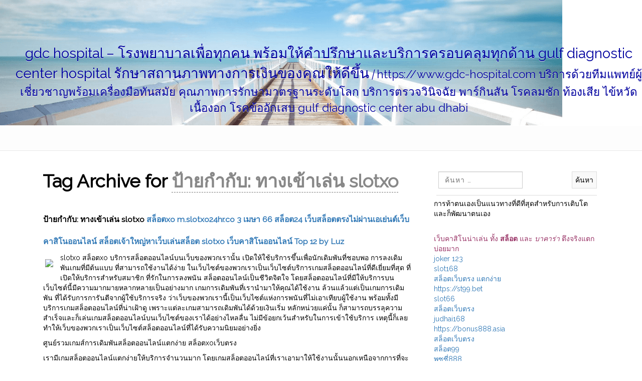

--- FILE ---
content_type: text/html; charset=UTF-8
request_url: https://www.gdc-hospital.com/tag/%E0%B8%97%E0%B8%B2%E0%B8%87%E0%B9%80%E0%B8%82%E0%B9%89%E0%B8%B2%E0%B9%80%E0%B8%A5%E0%B9%88%E0%B8%99-slotxo/
body_size: 14914
content:
<!DOCTYPE html>
<html lang="th">
<head>
	<meta charset="UTF-8">
	<meta name="viewport" content="width=device-width, initial-scale=1">
	<link rel="profile" href="//gmpg.org/xfn/11">
	<meta name='robots' content='index, follow, max-image-preview:large, max-snippet:-1, max-video-preview:-1' />

	<!-- This site is optimized with the Yoast SEO Premium plugin v19.2.1 (Yoast SEO v26.7) - https://yoast.com/wordpress/plugins/seo/ -->
	<title>ทางเข้าเล่น slotxo Archives - gdc hospital - โรงพยาบาลเพื่อทุกคน พร้อมให้คำปรึกษาและบริการครอบคลุมทุกด้าน gulf diagnostic center hospital รักษาสถานภาพทางการเงินของคุณให้ดีขึ้น</title>
	<link rel="canonical" href="https://www.gdc-hospital.com/tag/ทางเข้าเล่น-slotxo/" />
	<meta property="og:locale" content="th_TH" />
	<meta property="og:type" content="article" />
	<meta property="og:title" content="ทางเข้าเล่น slotxo Archives" />
	<meta property="og:url" content="https://www.gdc-hospital.com/tag/ทางเข้าเล่น-slotxo/" />
	<meta property="og:site_name" content="gdc hospital - โรงพยาบาลเพื่อทุกคน พร้อมให้คำปรึกษาและบริการครอบคลุมทุกด้าน gulf diagnostic center hospital รักษาสถานภาพทางการเงินของคุณให้ดีขึ้น" />
	<meta name="twitter:card" content="summary_large_image" />
	<script type="application/ld+json" class="yoast-schema-graph">{"@context":"https://schema.org","@graph":[{"@type":"CollectionPage","@id":"https://www.gdc-hospital.com/tag/%e0%b8%97%e0%b8%b2%e0%b8%87%e0%b9%80%e0%b8%82%e0%b9%89%e0%b8%b2%e0%b9%80%e0%b8%a5%e0%b9%88%e0%b8%99-slotxo/","url":"https://www.gdc-hospital.com/tag/%e0%b8%97%e0%b8%b2%e0%b8%87%e0%b9%80%e0%b8%82%e0%b9%89%e0%b8%b2%e0%b9%80%e0%b8%a5%e0%b9%88%e0%b8%99-slotxo/","name":"ทางเข้าเล่น slotxo Archives - gdc hospital - โรงพยาบาลเพื่อทุกคน พร้อมให้คำปรึกษาและบริการครอบคลุมทุกด้าน gulf diagnostic center hospital รักษาสถานภาพทางการเงินของคุณให้ดีขึ้น","isPartOf":{"@id":"https://www.gdc-hospital.com/#website"},"breadcrumb":{"@id":"https://www.gdc-hospital.com/tag/%e0%b8%97%e0%b8%b2%e0%b8%87%e0%b9%80%e0%b8%82%e0%b9%89%e0%b8%b2%e0%b9%80%e0%b8%a5%e0%b9%88%e0%b8%99-slotxo/#breadcrumb"},"inLanguage":"th"},{"@type":"BreadcrumbList","@id":"https://www.gdc-hospital.com/tag/%e0%b8%97%e0%b8%b2%e0%b8%87%e0%b9%80%e0%b8%82%e0%b9%89%e0%b8%b2%e0%b9%80%e0%b8%a5%e0%b9%88%e0%b8%99-slotxo/#breadcrumb","itemListElement":[{"@type":"ListItem","position":1,"name":"Home","item":"https://www.gdc-hospital.com/"},{"@type":"ListItem","position":2,"name":"ทางเข้าเล่น slotxo"}]},{"@type":"WebSite","@id":"https://www.gdc-hospital.com/#website","url":"https://www.gdc-hospital.com/","name":"gdc hospital - โรงพยาบาลเพื่อทุกคน พร้อมให้คำปรึกษาและบริการครอบคลุมทุกด้าน gulf diagnostic center hospital รักษาสถานภาพทางการเงินของคุณให้ดีขึ้น","description":"https://www.gdc-hospital.com  บริการด้วยทีมแพทย์ผู้เชี่ยวชาญพร้อมเครื่องมือทันสมัย คุณภาพการรักษามาตรฐานระดับโลก บริการตรวจวินิจฉัย พาร์กินสัน โรคลมชัก ท้องเสีย ไข้หวัด เนื้องอก โรคข้ออักเสบ  gulf diagnostic center abu dhabi","potentialAction":[{"@type":"SearchAction","target":{"@type":"EntryPoint","urlTemplate":"https://www.gdc-hospital.com/?s={search_term_string}"},"query-input":{"@type":"PropertyValueSpecification","valueRequired":true,"valueName":"search_term_string"}}],"inLanguage":"th"}]}</script>
	<!-- / Yoast SEO Premium plugin. -->


<link rel='dns-prefetch' href='//fonts.googleapis.com' />
<link rel="alternate" type="application/rss+xml" title="gdc hospital - โรงพยาบาลเพื่อทุกคน พร้อมให้คำปรึกษาและบริการครอบคลุมทุกด้าน gulf diagnostic center hospital รักษาสถานภาพทางการเงินของคุณให้ดีขึ้น &raquo; ฟีด" href="https://www.gdc-hospital.com/feed/" />
<link rel="alternate" type="application/rss+xml" title="gdc hospital - โรงพยาบาลเพื่อทุกคน พร้อมให้คำปรึกษาและบริการครอบคลุมทุกด้าน gulf diagnostic center hospital รักษาสถานภาพทางการเงินของคุณให้ดีขึ้น &raquo; ฟีดความเห็น" href="https://www.gdc-hospital.com/comments/feed/" />
<link rel="alternate" type="application/rss+xml" title="gdc hospital - โรงพยาบาลเพื่อทุกคน พร้อมให้คำปรึกษาและบริการครอบคลุมทุกด้าน gulf diagnostic center hospital รักษาสถานภาพทางการเงินของคุณให้ดีขึ้น &raquo; ทางเข้าเล่น slotxo ฟีดป้ายกำกับ" href="https://www.gdc-hospital.com/tag/%e0%b8%97%e0%b8%b2%e0%b8%87%e0%b9%80%e0%b8%82%e0%b9%89%e0%b8%b2%e0%b9%80%e0%b8%a5%e0%b9%88%e0%b8%99-slotxo/feed/" />
<style id='wp-img-auto-sizes-contain-inline-css' type='text/css'>
img:is([sizes=auto i],[sizes^="auto," i]){contain-intrinsic-size:3000px 1500px}
/*# sourceURL=wp-img-auto-sizes-contain-inline-css */
</style>
<style id='wp-emoji-styles-inline-css' type='text/css'>

	img.wp-smiley, img.emoji {
		display: inline !important;
		border: none !important;
		box-shadow: none !important;
		height: 1em !important;
		width: 1em !important;
		margin: 0 0.07em !important;
		vertical-align: -0.1em !important;
		background: none !important;
		padding: 0 !important;
	}
/*# sourceURL=wp-emoji-styles-inline-css */
</style>
<style id='wp-block-library-inline-css' type='text/css'>
:root{--wp-block-synced-color:#7a00df;--wp-block-synced-color--rgb:122,0,223;--wp-bound-block-color:var(--wp-block-synced-color);--wp-editor-canvas-background:#ddd;--wp-admin-theme-color:#007cba;--wp-admin-theme-color--rgb:0,124,186;--wp-admin-theme-color-darker-10:#006ba1;--wp-admin-theme-color-darker-10--rgb:0,107,160.5;--wp-admin-theme-color-darker-20:#005a87;--wp-admin-theme-color-darker-20--rgb:0,90,135;--wp-admin-border-width-focus:2px}@media (min-resolution:192dpi){:root{--wp-admin-border-width-focus:1.5px}}.wp-element-button{cursor:pointer}:root .has-very-light-gray-background-color{background-color:#eee}:root .has-very-dark-gray-background-color{background-color:#313131}:root .has-very-light-gray-color{color:#eee}:root .has-very-dark-gray-color{color:#313131}:root .has-vivid-green-cyan-to-vivid-cyan-blue-gradient-background{background:linear-gradient(135deg,#00d084,#0693e3)}:root .has-purple-crush-gradient-background{background:linear-gradient(135deg,#34e2e4,#4721fb 50%,#ab1dfe)}:root .has-hazy-dawn-gradient-background{background:linear-gradient(135deg,#faaca8,#dad0ec)}:root .has-subdued-olive-gradient-background{background:linear-gradient(135deg,#fafae1,#67a671)}:root .has-atomic-cream-gradient-background{background:linear-gradient(135deg,#fdd79a,#004a59)}:root .has-nightshade-gradient-background{background:linear-gradient(135deg,#330968,#31cdcf)}:root .has-midnight-gradient-background{background:linear-gradient(135deg,#020381,#2874fc)}:root{--wp--preset--font-size--normal:16px;--wp--preset--font-size--huge:42px}.has-regular-font-size{font-size:1em}.has-larger-font-size{font-size:2.625em}.has-normal-font-size{font-size:var(--wp--preset--font-size--normal)}.has-huge-font-size{font-size:var(--wp--preset--font-size--huge)}.has-text-align-center{text-align:center}.has-text-align-left{text-align:left}.has-text-align-right{text-align:right}.has-fit-text{white-space:nowrap!important}#end-resizable-editor-section{display:none}.aligncenter{clear:both}.items-justified-left{justify-content:flex-start}.items-justified-center{justify-content:center}.items-justified-right{justify-content:flex-end}.items-justified-space-between{justify-content:space-between}.screen-reader-text{border:0;clip-path:inset(50%);height:1px;margin:-1px;overflow:hidden;padding:0;position:absolute;width:1px;word-wrap:normal!important}.screen-reader-text:focus{background-color:#ddd;clip-path:none;color:#444;display:block;font-size:1em;height:auto;left:5px;line-height:normal;padding:15px 23px 14px;text-decoration:none;top:5px;width:auto;z-index:100000}html :where(.has-border-color){border-style:solid}html :where([style*=border-top-color]){border-top-style:solid}html :where([style*=border-right-color]){border-right-style:solid}html :where([style*=border-bottom-color]){border-bottom-style:solid}html :where([style*=border-left-color]){border-left-style:solid}html :where([style*=border-width]){border-style:solid}html :where([style*=border-top-width]){border-top-style:solid}html :where([style*=border-right-width]){border-right-style:solid}html :where([style*=border-bottom-width]){border-bottom-style:solid}html :where([style*=border-left-width]){border-left-style:solid}html :where(img[class*=wp-image-]){height:auto;max-width:100%}:where(figure){margin:0 0 1em}html :where(.is-position-sticky){--wp-admin--admin-bar--position-offset:var(--wp-admin--admin-bar--height,0px)}@media screen and (max-width:600px){html :where(.is-position-sticky){--wp-admin--admin-bar--position-offset:0px}}

/*# sourceURL=wp-block-library-inline-css */
</style><style id='global-styles-inline-css' type='text/css'>
:root{--wp--preset--aspect-ratio--square: 1;--wp--preset--aspect-ratio--4-3: 4/3;--wp--preset--aspect-ratio--3-4: 3/4;--wp--preset--aspect-ratio--3-2: 3/2;--wp--preset--aspect-ratio--2-3: 2/3;--wp--preset--aspect-ratio--16-9: 16/9;--wp--preset--aspect-ratio--9-16: 9/16;--wp--preset--color--black: #000000;--wp--preset--color--cyan-bluish-gray: #abb8c3;--wp--preset--color--white: #ffffff;--wp--preset--color--pale-pink: #f78da7;--wp--preset--color--vivid-red: #cf2e2e;--wp--preset--color--luminous-vivid-orange: #ff6900;--wp--preset--color--luminous-vivid-amber: #fcb900;--wp--preset--color--light-green-cyan: #7bdcb5;--wp--preset--color--vivid-green-cyan: #00d084;--wp--preset--color--pale-cyan-blue: #8ed1fc;--wp--preset--color--vivid-cyan-blue: #0693e3;--wp--preset--color--vivid-purple: #9b51e0;--wp--preset--gradient--vivid-cyan-blue-to-vivid-purple: linear-gradient(135deg,rgb(6,147,227) 0%,rgb(155,81,224) 100%);--wp--preset--gradient--light-green-cyan-to-vivid-green-cyan: linear-gradient(135deg,rgb(122,220,180) 0%,rgb(0,208,130) 100%);--wp--preset--gradient--luminous-vivid-amber-to-luminous-vivid-orange: linear-gradient(135deg,rgb(252,185,0) 0%,rgb(255,105,0) 100%);--wp--preset--gradient--luminous-vivid-orange-to-vivid-red: linear-gradient(135deg,rgb(255,105,0) 0%,rgb(207,46,46) 100%);--wp--preset--gradient--very-light-gray-to-cyan-bluish-gray: linear-gradient(135deg,rgb(238,238,238) 0%,rgb(169,184,195) 100%);--wp--preset--gradient--cool-to-warm-spectrum: linear-gradient(135deg,rgb(74,234,220) 0%,rgb(151,120,209) 20%,rgb(207,42,186) 40%,rgb(238,44,130) 60%,rgb(251,105,98) 80%,rgb(254,248,76) 100%);--wp--preset--gradient--blush-light-purple: linear-gradient(135deg,rgb(255,206,236) 0%,rgb(152,150,240) 100%);--wp--preset--gradient--blush-bordeaux: linear-gradient(135deg,rgb(254,205,165) 0%,rgb(254,45,45) 50%,rgb(107,0,62) 100%);--wp--preset--gradient--luminous-dusk: linear-gradient(135deg,rgb(255,203,112) 0%,rgb(199,81,192) 50%,rgb(65,88,208) 100%);--wp--preset--gradient--pale-ocean: linear-gradient(135deg,rgb(255,245,203) 0%,rgb(182,227,212) 50%,rgb(51,167,181) 100%);--wp--preset--gradient--electric-grass: linear-gradient(135deg,rgb(202,248,128) 0%,rgb(113,206,126) 100%);--wp--preset--gradient--midnight: linear-gradient(135deg,rgb(2,3,129) 0%,rgb(40,116,252) 100%);--wp--preset--font-size--small: 13px;--wp--preset--font-size--medium: 20px;--wp--preset--font-size--large: 36px;--wp--preset--font-size--x-large: 42px;--wp--preset--spacing--20: 0.44rem;--wp--preset--spacing--30: 0.67rem;--wp--preset--spacing--40: 1rem;--wp--preset--spacing--50: 1.5rem;--wp--preset--spacing--60: 2.25rem;--wp--preset--spacing--70: 3.38rem;--wp--preset--spacing--80: 5.06rem;--wp--preset--shadow--natural: 6px 6px 9px rgba(0, 0, 0, 0.2);--wp--preset--shadow--deep: 12px 12px 50px rgba(0, 0, 0, 0.4);--wp--preset--shadow--sharp: 6px 6px 0px rgba(0, 0, 0, 0.2);--wp--preset--shadow--outlined: 6px 6px 0px -3px rgb(255, 255, 255), 6px 6px rgb(0, 0, 0);--wp--preset--shadow--crisp: 6px 6px 0px rgb(0, 0, 0);}:where(.is-layout-flex){gap: 0.5em;}:where(.is-layout-grid){gap: 0.5em;}body .is-layout-flex{display: flex;}.is-layout-flex{flex-wrap: wrap;align-items: center;}.is-layout-flex > :is(*, div){margin: 0;}body .is-layout-grid{display: grid;}.is-layout-grid > :is(*, div){margin: 0;}:where(.wp-block-columns.is-layout-flex){gap: 2em;}:where(.wp-block-columns.is-layout-grid){gap: 2em;}:where(.wp-block-post-template.is-layout-flex){gap: 1.25em;}:where(.wp-block-post-template.is-layout-grid){gap: 1.25em;}.has-black-color{color: var(--wp--preset--color--black) !important;}.has-cyan-bluish-gray-color{color: var(--wp--preset--color--cyan-bluish-gray) !important;}.has-white-color{color: var(--wp--preset--color--white) !important;}.has-pale-pink-color{color: var(--wp--preset--color--pale-pink) !important;}.has-vivid-red-color{color: var(--wp--preset--color--vivid-red) !important;}.has-luminous-vivid-orange-color{color: var(--wp--preset--color--luminous-vivid-orange) !important;}.has-luminous-vivid-amber-color{color: var(--wp--preset--color--luminous-vivid-amber) !important;}.has-light-green-cyan-color{color: var(--wp--preset--color--light-green-cyan) !important;}.has-vivid-green-cyan-color{color: var(--wp--preset--color--vivid-green-cyan) !important;}.has-pale-cyan-blue-color{color: var(--wp--preset--color--pale-cyan-blue) !important;}.has-vivid-cyan-blue-color{color: var(--wp--preset--color--vivid-cyan-blue) !important;}.has-vivid-purple-color{color: var(--wp--preset--color--vivid-purple) !important;}.has-black-background-color{background-color: var(--wp--preset--color--black) !important;}.has-cyan-bluish-gray-background-color{background-color: var(--wp--preset--color--cyan-bluish-gray) !important;}.has-white-background-color{background-color: var(--wp--preset--color--white) !important;}.has-pale-pink-background-color{background-color: var(--wp--preset--color--pale-pink) !important;}.has-vivid-red-background-color{background-color: var(--wp--preset--color--vivid-red) !important;}.has-luminous-vivid-orange-background-color{background-color: var(--wp--preset--color--luminous-vivid-orange) !important;}.has-luminous-vivid-amber-background-color{background-color: var(--wp--preset--color--luminous-vivid-amber) !important;}.has-light-green-cyan-background-color{background-color: var(--wp--preset--color--light-green-cyan) !important;}.has-vivid-green-cyan-background-color{background-color: var(--wp--preset--color--vivid-green-cyan) !important;}.has-pale-cyan-blue-background-color{background-color: var(--wp--preset--color--pale-cyan-blue) !important;}.has-vivid-cyan-blue-background-color{background-color: var(--wp--preset--color--vivid-cyan-blue) !important;}.has-vivid-purple-background-color{background-color: var(--wp--preset--color--vivid-purple) !important;}.has-black-border-color{border-color: var(--wp--preset--color--black) !important;}.has-cyan-bluish-gray-border-color{border-color: var(--wp--preset--color--cyan-bluish-gray) !important;}.has-white-border-color{border-color: var(--wp--preset--color--white) !important;}.has-pale-pink-border-color{border-color: var(--wp--preset--color--pale-pink) !important;}.has-vivid-red-border-color{border-color: var(--wp--preset--color--vivid-red) !important;}.has-luminous-vivid-orange-border-color{border-color: var(--wp--preset--color--luminous-vivid-orange) !important;}.has-luminous-vivid-amber-border-color{border-color: var(--wp--preset--color--luminous-vivid-amber) !important;}.has-light-green-cyan-border-color{border-color: var(--wp--preset--color--light-green-cyan) !important;}.has-vivid-green-cyan-border-color{border-color: var(--wp--preset--color--vivid-green-cyan) !important;}.has-pale-cyan-blue-border-color{border-color: var(--wp--preset--color--pale-cyan-blue) !important;}.has-vivid-cyan-blue-border-color{border-color: var(--wp--preset--color--vivid-cyan-blue) !important;}.has-vivid-purple-border-color{border-color: var(--wp--preset--color--vivid-purple) !important;}.has-vivid-cyan-blue-to-vivid-purple-gradient-background{background: var(--wp--preset--gradient--vivid-cyan-blue-to-vivid-purple) !important;}.has-light-green-cyan-to-vivid-green-cyan-gradient-background{background: var(--wp--preset--gradient--light-green-cyan-to-vivid-green-cyan) !important;}.has-luminous-vivid-amber-to-luminous-vivid-orange-gradient-background{background: var(--wp--preset--gradient--luminous-vivid-amber-to-luminous-vivid-orange) !important;}.has-luminous-vivid-orange-to-vivid-red-gradient-background{background: var(--wp--preset--gradient--luminous-vivid-orange-to-vivid-red) !important;}.has-very-light-gray-to-cyan-bluish-gray-gradient-background{background: var(--wp--preset--gradient--very-light-gray-to-cyan-bluish-gray) !important;}.has-cool-to-warm-spectrum-gradient-background{background: var(--wp--preset--gradient--cool-to-warm-spectrum) !important;}.has-blush-light-purple-gradient-background{background: var(--wp--preset--gradient--blush-light-purple) !important;}.has-blush-bordeaux-gradient-background{background: var(--wp--preset--gradient--blush-bordeaux) !important;}.has-luminous-dusk-gradient-background{background: var(--wp--preset--gradient--luminous-dusk) !important;}.has-pale-ocean-gradient-background{background: var(--wp--preset--gradient--pale-ocean) !important;}.has-electric-grass-gradient-background{background: var(--wp--preset--gradient--electric-grass) !important;}.has-midnight-gradient-background{background: var(--wp--preset--gradient--midnight) !important;}.has-small-font-size{font-size: var(--wp--preset--font-size--small) !important;}.has-medium-font-size{font-size: var(--wp--preset--font-size--medium) !important;}.has-large-font-size{font-size: var(--wp--preset--font-size--large) !important;}.has-x-large-font-size{font-size: var(--wp--preset--font-size--x-large) !important;}
/*# sourceURL=global-styles-inline-css */
</style>

<style id='classic-theme-styles-inline-css' type='text/css'>
/*! This file is auto-generated */
.wp-block-button__link{color:#fff;background-color:#32373c;border-radius:9999px;box-shadow:none;text-decoration:none;padding:calc(.667em + 2px) calc(1.333em + 2px);font-size:1.125em}.wp-block-file__button{background:#32373c;color:#fff;text-decoration:none}
/*# sourceURL=/wp-includes/css/classic-themes.min.css */
</style>
<link rel='stylesheet' id='dashicons-css' href='https://www.gdc-hospital.com/wp-includes/css/dashicons.min.css?ver=6.9' type='text/css' media='all' />
<link rel='stylesheet' id='admin-bar-css' href='https://www.gdc-hospital.com/wp-includes/css/admin-bar.min.css?ver=6.9' type='text/css' media='all' />
<style id='admin-bar-inline-css' type='text/css'>

    /* Hide CanvasJS credits for P404 charts specifically */
    #p404RedirectChart .canvasjs-chart-credit {
        display: none !important;
    }
    
    #p404RedirectChart canvas {
        border-radius: 6px;
    }

    .p404-redirect-adminbar-weekly-title {
        font-weight: bold;
        font-size: 14px;
        color: #fff;
        margin-bottom: 6px;
    }

    #wpadminbar #wp-admin-bar-p404_free_top_button .ab-icon:before {
        content: "\f103";
        color: #dc3545;
        top: 3px;
    }
    
    #wp-admin-bar-p404_free_top_button .ab-item {
        min-width: 80px !important;
        padding: 0px !important;
    }
    
    /* Ensure proper positioning and z-index for P404 dropdown */
    .p404-redirect-adminbar-dropdown-wrap { 
        min-width: 0; 
        padding: 0;
        position: static !important;
    }
    
    #wpadminbar #wp-admin-bar-p404_free_top_button_dropdown {
        position: static !important;
    }
    
    #wpadminbar #wp-admin-bar-p404_free_top_button_dropdown .ab-item {
        padding: 0 !important;
        margin: 0 !important;
    }
    
    .p404-redirect-dropdown-container {
        min-width: 340px;
        padding: 18px 18px 12px 18px;
        background: #23282d !important;
        color: #fff;
        border-radius: 12px;
        box-shadow: 0 8px 32px rgba(0,0,0,0.25);
        margin-top: 10px;
        position: relative !important;
        z-index: 999999 !important;
        display: block !important;
        border: 1px solid #444;
    }
    
    /* Ensure P404 dropdown appears on hover */
    #wpadminbar #wp-admin-bar-p404_free_top_button .p404-redirect-dropdown-container { 
        display: none !important;
    }
    
    #wpadminbar #wp-admin-bar-p404_free_top_button:hover .p404-redirect-dropdown-container { 
        display: block !important;
    }
    
    #wpadminbar #wp-admin-bar-p404_free_top_button:hover #wp-admin-bar-p404_free_top_button_dropdown .p404-redirect-dropdown-container {
        display: block !important;
    }
    
    .p404-redirect-card {
        background: #2c3338;
        border-radius: 8px;
        padding: 18px 18px 12px 18px;
        box-shadow: 0 2px 8px rgba(0,0,0,0.07);
        display: flex;
        flex-direction: column;
        align-items: flex-start;
        border: 1px solid #444;
    }
    
    .p404-redirect-btn {
        display: inline-block;
        background: #dc3545;
        color: #fff !important;
        font-weight: bold;
        padding: 5px 22px;
        border-radius: 8px;
        text-decoration: none;
        font-size: 17px;
        transition: background 0.2s, box-shadow 0.2s;
        margin-top: 8px;
        box-shadow: 0 2px 8px rgba(220,53,69,0.15);
        text-align: center;
        line-height: 1.6;
    }
    
    .p404-redirect-btn:hover {
        background: #c82333;
        color: #fff !important;
        box-shadow: 0 4px 16px rgba(220,53,69,0.25);
    }
    
    /* Prevent conflicts with other admin bar dropdowns */
    #wpadminbar .ab-top-menu > li:hover > .ab-item,
    #wpadminbar .ab-top-menu > li.hover > .ab-item {
        z-index: auto;
    }
    
    #wpadminbar #wp-admin-bar-p404_free_top_button:hover > .ab-item {
        z-index: 999998 !important;
    }
    
/*# sourceURL=admin-bar-inline-css */
</style>
<link rel='stylesheet' id='contact-form-7-css' href='https://www.gdc-hospital.com/wp-content/plugins/contact-form-7/includes/css/styles.css?ver=6.1.4' type='text/css' media='all' />
<link rel='stylesheet' id='PageBuilderSandwich-css' href='https://www.gdc-hospital.com/wp-content/plugins/page-builder-sandwich/page_builder_sandwich/css/style.min.css?ver=5.1.0' type='text/css' media='all' />
<link rel='stylesheet' id='tranzly-css' href='https://www.gdc-hospital.com/wp-content/plugins/tranzly/includes/assets/css/tranzly.css?ver=2.0.0' type='text/css' media='all' />
<link rel='stylesheet' id='wp-show-posts-css' href='https://www.gdc-hospital.com/wp-content/plugins/wp-show-posts/css/wp-show-posts-min.css?ver=1.1.6' type='text/css' media='all' />
<link rel='stylesheet' id='appeal-style-css' href='https://www.gdc-hospital.com/wp-content/themes/appeal/style.css?ver=6.9' type='text/css' media='all' />
<link rel='stylesheet' id='appeal-fonts-css' href='https://fonts.googleapis.com/css?family=Raleway&#038;subset=latin%2Clatin-ext' type='text/css' media='all' />
<script type="text/javascript" id="PageBuilderSandwich-js-extra">
/* <![CDATA[ */
var pbsFrontendParams = {"theme_name":"appeal","map_api_key":""};
//# sourceURL=PageBuilderSandwich-js-extra
/* ]]> */
</script>
<script type="text/javascript" src="https://www.gdc-hospital.com/wp-content/plugins/page-builder-sandwich/page_builder_sandwich/js/min/frontend-min.js?ver=5.1.0" id="PageBuilderSandwich-js"></script>
<script type="text/javascript" src="https://www.gdc-hospital.com/wp-includes/js/jquery/jquery.min.js?ver=3.7.1" id="jquery-core-js"></script>
<script type="text/javascript" src="https://www.gdc-hospital.com/wp-includes/js/jquery/jquery-migrate.min.js?ver=3.4.1" id="jquery-migrate-js"></script>
<script type="text/javascript" id="tranzly-js-extra">
/* <![CDATA[ */
var tranzly_plugin_vars = {"ajaxurl":"https://www.gdc-hospital.com/wp-admin/admin-ajax.php","plugin_url":"https://www.gdc-hospital.com/wp-content/plugins/tranzly/includes/","site_url":"https://www.gdc-hospital.com"};
//# sourceURL=tranzly-js-extra
/* ]]> */
</script>
<script type="text/javascript" src="https://www.gdc-hospital.com/wp-content/plugins/tranzly/includes/assets/js/tranzly.js?ver=2.0.0" id="tranzly-js"></script>
<link rel="https://api.w.org/" href="https://www.gdc-hospital.com/wp-json/" /><link rel="alternate" title="JSON" type="application/json" href="https://www.gdc-hospital.com/wp-json/wp/v2/tags/136" /><link rel="EditURI" type="application/rsd+xml" title="RSD" href="https://www.gdc-hospital.com/xmlrpc.php?rsd" />
<meta name="generator" content="WordPress 6.9" />
<style type="text/css"></style><style type="text/css">.recentcomments a{display:inline !important;padding:0 !important;margin:0 !important;}</style>    <style type="text/css">.site-head{background-image: url(https://www.gdc-hospital.com/wp-content/themes/appeal/assets/appeal-default-header-img.png); background-repeat: no-repeat; background-size: auto} #inner-footer h4,.site-title a,.site-description{color: #0000a0;}</style></head>
<body class="archive tag tag--slotxo tag-136 wp-theme-appeal">
<a class="skip-link screen-reader-text" href="#content">
Skip to content</a>
<div id="content-wrapper">
    <div class="site-head">

        <div class="hgroup">
                    
            <p class="list-inline header-has-text">
            <span class="site-title">
               <a title="https://www.gdc-hospital.com  บริการด้วยทีมแพทย์ผู้เชี่ยวชาญพร้อมเครื่องมือทันสมัย คุณภาพการรักษามาตรฐานระดับโลก บริการตรวจวินิจฉัย พาร์กินสัน โรคลมชัก ท้องเสีย ไข้หวัด เนื้องอก โรคข้ออักเสบ  gulf diagnostic center abu dhabi"
                  href="https://www.gdc-hospital.com/" rel="home">
                  gdc hospital &#8211; โรงพยาบาลเพื่อทุกคน พร้อมให้คำปรึกษาและบริการครอบคลุมทุกด้าน gulf diagnostic center hospital รักษาสถานภาพทางการเงินของคุณให้ดีขึ้น</a></span>
            <span class="site-description"><em> | </em></span>
            <span class="site-description">https://www.gdc-hospital.com  บริการด้วยทีมแพทย์ผู้เชี่ยวชาญพร้อมเครื่องมือทันสมัย คุณภาพการรักษามาตรฐานระดับโลก บริการตรวจวินิจฉัย พาร์กินสัน โรคลมชัก ท้องเสีย ไข้หวัด เนื้องอก โรคข้ออักเสบ  gulf diagnostic center abu dhabi</span></p>
        </div>

    </div>

		<header>
			<nav class="navbar navbar-default navbar-static-top semi-fixed"
			 itemscope="itemscope" itemtype="https://schema.org/SiteNavigationElement">
				<div class="container">
					<div class="navbar-header">
					
												
					</div>

					<div id="navbar-responsive-collapse" class="collapse navbar-collapse">

	    
					</div>
				</div>
			</nav>

		</header>

   <div class="clearfix"></div>
   		<div id="page-content"><!-- ends in footer -->
			<div class="container"><!-- ends in footer -->

    <div id="content" class="row">

	    <div id="main" class="col-xs-12 col-sm-12 col-md-8 col-lg-8" role="main">

		  
			<header id="archive-header">

				<h1 class="page-title">
											Tag Archive for 						<span class="text-note"> 
                        ป้ายกำกับ: <span>ทางเข้าเล่น slotxo</span></span>

									</h1><!-- .page-title -->
				
				
    		</header><!-- #archive-header -->
                        <article id="post-148" class="post-148 post type-post status-publish format-standard hentry category-135 tag--slotxo">
                <h1 class="entry-title">ป้ายกำกับ: <span>ทางเข้าเล่น slotxo</span> 
                <a href="https://www.gdc-hospital.com/%e0%b8%aa%e0%b8%a5%e0%b9%87%e0%b8%ad%e0%b8%95xo-m-slotxo24hr-co-3-%e0%b9%80%e0%b8%a1%e0%b8%a9%e0%b8%b2-66-%e0%b8%aa%e0%b8%a5%e0%b9%87%e0%b8%ad%e0%b8%9524-%e0%b9%80%e0%b8%a7%e0%b9%87%e0%b8%9a%e0%b8%aa/" rel="bookmark" 
                   title="ป้ายกำกับ: <span>ทางเข้าเล่น slotxo</span>" >
                   สล็อตxo m.slotxo24hr.co 3 เมษา 66 สล็อต24 เว็บสล็อตตรงไม่ผ่านเอเย่นต์เว็บคาสิโนออนไลน์ สล็อตเจ้าใหญ่หาเว็บเล่นสล็อต slotxo เว็บคาสิโนออนไลน์ Top 12 by Luz</a></h1>
                <div class="entry-content">

                    <div class="pbs-main-wrapper"><p><img decoding="async" src="https://www.slotxo24hr.co/wp-content/uploads/2022/09/slotxo24hr_%E0%B8%A2%E0%B8%B4%E0%B8%99%E0%B8%94%E0%B8%B5%E0%B8%81%E0%B8%B1%E0%B8%9A%E0%B8%9C%E0%B8%B9%E0%B9%89%E0%B9%82%E0%B8%8A%E0%B8%84%E0%B8%94%E0%B8%B5%E0%B8%81%E0%B8%B4%E0%B8%88%E0%B8%81%E0%B8%A3%E0%B8%A3%E0%B8%A1banner-1.jpg" style="max-width:400px;float:left;padding:10px 10px 10px 0px;border:0px;"/>slotxo สล็อตxo บริการสล็อตออนไลน์บนเว็บของพวกเรานั้น เปิดให้ใช้บริการขึ้นเพื่อนักเดิมพันที่ชอบพอ การลงเดิมพันเกมที่มีต้นแบบ ที่สามารถใช้งานได้ง่าย ในเว็บไซต์ของพวกเราเป็นเว็บไซต์บริการเกมสล็อตออนไลน์ที่ดีเยี่ยมที่สุด ที่เปิดให้บริการสำหรับสมาชิก ที่รักในการลงพนัน สล็อตออนไลน์เป็นชีวิตจิตใจ โดยสล็อตออนไลน์ที่มีให้บริการบนเว็บไซต์นี้มีความมากมายหลากหลายเป็นอย่างมาก เกมการเดิมพันที่เรานำมาให้คุณได้ใช้งาน ล้วนแล้วแต่เป็นเกมการเดิมพัน ที่ได้รับการการันตีจากผู้ใช้บริการจริง ว่าเว็บของพวกเรานี้เป็นเว็บไซต์แห่งการพนันที่ไม่เอาเทียบผู้ใช้งาน พร้อมทั้งมีบริการเกมสล็อตออนไลน์ที่น่าเฝ้าดู เพราะแต่ละเกมสามารถเดิมพันได้ด้วยเงินเริ่ม หลักหน่วยแค่นั้น ก็สามารถบรรลุความสำเร็จและก็เล่นเกมสล็อตออนไลน์บนเว็บไซต์ของเราได้อย่างไหลลื่น ไม่มีข้อยกเว้นสำหรับในการเข้าใช้บริการ เหตุนี้ก็เลยทำให้เว็บของพวกเราเป็นเว็บไซต์สล็อตออนไลน์ที่ได้รับความนิยมอย่างยิ่ง</p>
<p>ศูนย์รวมเกมส์การเดิมพันสล็อตออนไลน์แตกง่าย สล็อตxoเว็บตรง</p>
<p>เรามีเกมสล็อตออนไลน์แตกง่ายให้บริการจำนวนมาก โดยเกมสล็อตออนไลน์ที่เราเอามาให้ใช้งานนั้นนอกเหนือจากการที่จะสามารถเข้าถึงได้ง่ายมาก ยังสามารถ ได้รับเงินรางวัลจากเกมพวกนี้ได้ทันใจ เนื่องจากทางเว็บนั้นมีบริการเกมสล็อตออนไลน์ ที่มีฟีพบร์การแจกโบนัสให้กับสมาชิกอยู่เป็นประจำ ด้วยเหตุนี้จึงทำให้ไม่ว่านักพนันเข้าใช้งานในช่วงใด แม้ว่าจะไม่ได้เข้าใช้งานในช่วงโบนัสไทม์ หรือขณะพิเศษที่มีกำหนดว่าเกมเหล่านี้ จะเป็นตอนเวลาโบนัสพิเศษ เนื่องจากตัวเกมบนเว็บของเรา เป็นเกมการเดิมพันแตกง่ายได้เงินจริงตลอดระยะเวลา นักเดิมพันทั้งหลายก็เลยสามารถเปิดประสบการณ์ใหม่และก็บรรลุความสำเร็จ จากการเล่นเกมสล็อตออนไลน์ที่มีบนเว็บไซต์นี้ได้อย่างไม่ต้องสงสัย โดยเว็บของพวกเราไม่มีข้อจำกัดสำหรับเพื่อการลงเดิมพัน จึงทำให้นักเดิมพันมากมายก่ายกองต่างหลั่งไหลเลือกใช้บริการกับทางเว็บของเรานั่นเอง สล็อต24</p>
<p><iframe width="640" height="360" src="//www.youtube.com/embed/DK5AtI_JCsI" frameborder="0" allowfullscreen style="float:left;padding:10px 10px 10px 0px;border:0px;"></iframe>เล่นเกมสล็อตออนไลน์สุดคลาสสิค จุดเริ่มของความสนุกสนาน</p>
<p>เว็บสล็อตออนไลน์ของเรานับว่าเป็นจุดเริ่ม ของการนำเข้าเกมสล็อตออนไลน์มาให้ได้ใช้บริการ โดยในอดีตนั้นเกมสล็อตมีให้ใช้งาน ตามคาสิโนหรือบังกะโลในต่างแดน ซึ่งเป็นวัสดุช่วยสร้างความผ่อนคลายให้กับผู้คน แล้วก็ช่วยสร้างความระทึกใจพร้อมด้วยสร้างกำไรได้เป็นอย่างดี จนถึงในตอนนี้นั้นได้มีการเปิดให้บริการบนเว็บออนไลน์ ทำให้นักเดิมพันสามารถใช้งานได้สะดวกสบายเยอะขึ้นเรื่อยๆ ซึ่งเว็บไซต์ของเรานี้ ก็เป็นจุดเริ่มของความสนุกสนาน ที่ช่วยทำให้นักพนันสามารถลงพนันเกมสล็อตออนไลน์ได้อย่างไร้ข้อจำกัด เลือกใช้บริการ สล็อต24 เราจะช่วยให้นักพนันครึกครื้น รวมทั้งได้รับความสนุกสนานที่เปรียบได้กับ จากการลงเดิมพันในต้นแบบสุดคลาสสิก เพราะทางเว็บไซต์ของพวกเราได้มีการจำลอง เกมการพนันสล็อตออนไลน์จากตู้สล็อต มาให้ท่านได้ใช้งานผ่านระบบออนไลน์ได้อย่างง่ายๆมากเพิ่มขึ้น ด้วยเหตุดังกล่าวเว็บไซต์ของเรายังคงความเหมือนเดิม ของบริการเกมสล็อตมาให้ท่านได้ใช้งาน ด้วยความสมัครใจสูงที่สุด</p>
<p>สล็อตออนไลน์บริการดี ดูแลนักเดิมพันเปรียบได้ดั่งลูกค้าระดับ VIP สล็อตxoเว็บตรง</p>
<p>เว็บของพวกเรานั้นมีคณะทำงานที่คอยดูแลนักพนันอย่างดีที่สุด ไม่ว่าคุณจะทำรายการหรือทำธุรกรรมด้านการเงิน หรือแม้กำเนิดเรื่องที่น่าสงสัยเกี่ยวกับตัวเว็บไซต์หรือการลงพนัน คุณสามารถติดต่อกับทางเจ้าหน้าที่เพื่อไขข้อสงสัย หรือทำการปรับแก้ข้อมูล กระบวนการทำธุรกรรมหรือการร่วมลงเดิมพันกับเว็บไซต์นี้ โดยเว็บไซต์นี้เป็นเว็บไซต์ที่ตอบปัญหาทุกความต้องการของนักเดิมพันได้อย่างดีเยี่ยม ดังนั้นทางเว็บไซต์ก็เลยได้มีทีมงานที่คอยดูแลซัพพอร์ตนักเดิมพันตลอดเวลา นักเดิมพันจึงสามารถลงเดิมพันกับเว็บไซต์ของเราได้อย่างเต็มสมรรถนะมากยิ่งกว่าที่เคย เราจัดเตรียมคณะทำงานที่รอดูแลนักเดิมพัน อยู่เสมอ 24 ชั่วโมง ยืนยันว่าว่าเมื่อนักพนันต้องการความช่วยเหลือ คุณสามารถพบเจอกับข้าราชการ พี่คอยชี้นำวิถีทางให้กับคุณ เพื่อนำไปสู่ทางออกที่เยี่ยมที่สุดในการร่วมลงพนันนั่นเอง สล็อต24</p>
<p>เว็บไซต์ตรงสมัครฟรีไม่มีค่าประเพณี ลดต้นทุนสำหรับเพื่อการลงพนัน</p>
<p>เว็บไซต์ของพวกเราเปิดให้คุณสามารถสมัครใช้งานได้ฟรี โดยนักเดิมพันทุกคนสามารถลงทะเบียนเป็นสมาชิกเข้ามาใช้งานกับทางเว็บไซต์นี้ เพื่อร่วมลงพนันกับเว็บไซต์ของพวกเรา รวมทั้งเล่นเกมสล็อตออนไลน์ผ่านทางเว็บไซต์นี้ได้อย่างไร้ขีดจำกัด โดยเกมสล็อตออนไลน์ที่มีบนเว็บไซต์ สล็อตxo มีกรรมวิธีการสมัครเป็นสมาชิกซึ่งสามารถทำได้ด้วยตนเองอย่างง่ายดาย ทั้งยังยังมีการฟรีค่าธรรมเนียมหรือค่าแรกเข้าสำหรับเพื่อการเข้าเล่นเกมสล็อตออนไลน์ที่ไม่มีข้อจำกัด ทำให้นักพนันสามารถเข้าเล่นเกมการเดิมพันสล็อตออนไลน์บนเว็บไซต์ของพวกเราได้อย่างอิสระ ความเป็นอิสระสำหรับในการให้บริการนี้ช่วยให้นักเดิมพันรู้สึกผ่อนคลาย และไม่จะต้องเป็นหนักใจสำหรับในการเข้าร่วมลงเดิมพันกับทางเว็บไซต์ ทำให้เว็บไซต์ของพวกเราขึ้นแท่นเป็นเว็บไซต์อันดับหนึ่งในการให้บริการสล็อตออนไลน์เสมอมา</p>
<p>เปิดประสบการณ์ใหม่กับการเล่นเกมสล็อตออนไลน์เสมอเหมือนจริง สล็อต24</p>
<p>พวกเราช่วยเปิดประสบการณ์ใหม่ให้นักพนันสามารถเล่นเกมสล็อตออนไลน์ในแบบเปรียบเสมือนจริง โดยไม่จำเป็นจะต้องเดินทางออกไปที่คาสิโนในเมืองนอก หรือบางทีก็อาจจะใช้งานผ่านคาสิโนในประเทศไทย ซึ่งอาจจะมีการเกิดการเสี่ยงในการเข้าร่วมลงพนัน แม้กระนั้นถ้าคุณใช้บริการกับทางเว็บของเราคุณจะสามารถใช้งานได้อย่างไร้ขีดจำกัด ไม่ต้องกังวลในเรื่องดังที่กล่าวผ่านมาแล้วและก็สามารถเล่นเกมสล็อตออนไลน์ในต้นแบบเหมือนจริงได้อีกด้วย ซึ่งเกมส์การเดิมพันสล็อตออนไลน์บนเว็บนี้ได้คงความคงเดิม ของเกมการเดิมพันสล็อตออนไลน์ที่มี มาให้บริการในระบบออนไลน์อย่างง่ายดายเยอะที่สุดนั่นเอง <a href="https://m.slotxo24hr.co/">ทางเข้าxo</a></p>
<p>ทางเข้าpg slot auto ทางเข้าเล่น slotxo https://M.slotxo24hr.co 16 เมษายน 2566 Luz  <a href="http://ttlink.com/martina16t/all">ทางเข้าxo</a> สล็อตxo 888 สล็อตxoสล็อตออนไลน์เว็บไหนดี Top 82</p>
<p>ขอขอบคุณมากweb <a href="https://m.slotxo24hr.co/">ทางเข้าxo</a></p>
<p><a href="http://bit.do/m-slotxo24hr">http://bit.do/m-slotxo24hr</a></p>
<p><a href="https://bit.ly/m-slotxo24hr">https://bit.ly/m-slotxo24hr</a></p>
<p><a href="https://cutt.ly/m-slotxo24hr">https://cutt.ly/m-slotxo24hr</a></p>
<p><a href="https://rebrand.ly/m-slotxo24hr">https://rebrand.ly/m-slotxo24hr</a></p>
<p><a href="https://t.co/3bP8H4F7HA">https://t.co/3bP8H4F7HA</a></p>
<p><a href="https://wow.in.th/m-slotxo24hr">https://wow.in.th/m-slotxo24hr</a></p>
<p><a href="https://is.gd/RW2JuP">https://is.gd/RW2JuP</a></p>
<p><a href="http://gg.gg/m-slotxo24hr">http://gg.gg/m-slotxo24hr</a></p>
<p><img decoding="async" src="https://m.slotxo24hr.co/images/submenu/submenu-activities.png?v=_1" style="max-width:410px;float:right;padding:10px 0px 10px 10px;border:0px;"/><a href="http://rlu.ru/3c6Eb">http://rlu.ru/3c6Eb</a><img decoding="async" src="https://www.slotxo24hr.co/wp-content/uploads/2022/05/%E0%B9%81%E0%B8%8A%E0%B8%97%E0%B8%A5%E0%B8%B9%E0%B8%81%E0%B8%84%E0%B9%89%E0%B8%B2-slotxo24hr-banner.jpg" style="max-width:420px;float:left;padding:10px 10px 10px 0px;border:0px;"/></p>
</div>&hellip;                    
                         <a href="https://www.gdc-hospital.com/%e0%b8%aa%e0%b8%a5%e0%b9%87%e0%b8%ad%e0%b8%95xo-m-slotxo24hr-co-3-%e0%b9%80%e0%b8%a1%e0%b8%a9%e0%b8%b2-66-%e0%b8%aa%e0%b8%a5%e0%b9%87%e0%b8%ad%e0%b8%9524-%e0%b9%80%e0%b8%a7%e0%b9%87%e0%b8%9a%e0%b8%aa/" 
                            title="สล็อตxo m.slotxo24hr.co 3 เมษา 66 สล็อต24 เว็บสล็อตตรงไม่ผ่านเอเย่นต์เว็บคาสิโนออนไลน์ สล็อตเจ้าใหญ่หาเว็บเล่นสล็อต slotxo เว็บคาสิโนออนไลน์ Top 12 by Luz"> 
                      View Article...</a>
                </div><!-- ends entry-content -->   
                    <footer class="meta-footer archive-footer">

                                         
                    <span class="alignright mb1" 
                      itemprop="datePublished">22 มิถุนายน 2023</span> 
                      
                    </footer>
            </article><!-- #post -->

        
		
                    
    


	    </div>
	    
        <div class="col-xs-12 col-sm-12 col-md-4 col-lg-4">

            <div id="sidebar-right" role="complementary">
    <div class="vertical-nav block">
    
            <div id="search-2" class="widget widget_search"><form role="search" method="get" class="search-form" action="https://www.gdc-hospital.com/">
				<label>
					<span class="screen-reader-text">ค้นหาสำหรับ:</span>
					<input type="search" class="search-field" placeholder="ค้นหา &hellip;" value="" name="s" />
				</label>
				<input type="submit" class="search-submit" value="ค้นหา" />
			</form></div><div id="custom_html-5" class="widget_text widget widget_custom_html"><div class="textwidget custom-html-widget"><p>การท้าตนเองเป็นแนวทางที่ดีที่สุดสำหรับการเติบโตและก็พัฒนาตนเอง</p>
<p><br /><span style="color: #993366;">เว็บคาสิโนน่าเล่น ทั้ง <strong>สล็อต</strong> และ <em>บาคาร่า</em> ตึงจริงแตกบ่อยมาก</span> <br /> <a href="https://joker123th.in/">joker 123</a><br /> <a href="https://hengjing168.run/">slot168</a><br /> <a href="https://jinda55.cloud/">สล็อตเว็บตรง แตกง่าย</a><br /> <a href="https://st99.bet/">https://st99.bet</a><br /> <a href="https://www.alot666.us/">slot66</a><br /> <a href="https://www.jinda44.io/">สล็อตเว็บตรง</a><br /> <a href="https://judhai168.vip/">judhai168</a><br /> <a href="https://bonus888.asia/">https://bonus888.asia</a><br /> <a href="https://www.jinda888.net/">สล็อตเว็บตรง</a><br /> <a href="https://pgslot99.life/">สล็อต99</a><br /> <a href="https://www.pussy888fun.vip/">พุซซี่888</a><br /> <a href="https://www.sexyauto168.shop/">บาคาร่า</a><br /> <a href="https://www.slotxo24hr.win/">slotxo</a><br /> <a href="https://www.tangtem168.bet/">slotpg</a><br /> <a href="https://www.xn--18-3qi5din4cwdvcvkxa5e.com/">คลิปโป๊</a><br /> <a href="https://1xbetth.vip/">https://1xbetth.vip</a><br /> <a href="https://funny18.net/">https://funny18.net</a><br /> <a href="https://gaojing888.bet/">pgslot888</a><br /> <a href="https://allbet24hr.site/">https://allbet24hr.site</a><br /> <a href="https://pgslotth.me/">pgslot</a><br /> <a href="https://188betth.vip/"></a><br /> <a href="https://www.doomovie-hd.pro/">https://www.doomovie-hd.pro</a></p>
<p><br /><span style="color: #0<b>000</b>ff;">เว็บสล็อตและบาคาร่าของโครตดีเว็บนี้เล่นแล้วรวยจัดๆ</span><br /> <a href="https://918kissauto.tv/">https://918kissauto.tv</a><br /> <a href="https://www.madoohd.com/">ดูหนังออนไลน์</a><br /> <a href="https://www.xn--66-lqi9etal8m3epc.com/">punpro66</a><br /> <a href="https://sagame168th.in/">sagame</a><br /> <a href="https://joker123auto.com/">joker 123</a><br /> <a href="http://www.movie87hd.com/">http://www.movie87hd.com</a><br /> <a href="https://www.pussy888play.com/">pussy888</a><br /> <a href="https://pussy888win.com/">pussy888</a><br /> <a href="https://www.sexybaccarat168.com/">บาคาร่า</a><br /> <a href="https://www.pgslot.golf/">https://www.pgslot.golf</a><br /> <a href="https://pgslot77.run/">pgslot</a><br /> <a href="https://www.pgheng99.ai/">pg99</a><br /> <a href="https://fullslotpg.org/">fullslot</a><br /> <a href="https://live22slot.us/">live22</a><br /> <a href="https://www.xn--2022-zeo6d9aba3jsc0aa7c7g3hnf.net/">ดูหนัง</a><br /> <a href="https://www.ilike-movie.com/">ดูหนังฟรี</a><br /> <a href="https://www.keepmovie.me/">ดูหนังhd</a><br /> <a href="https://www.moviehdthai.com/">ดูหนังฟรี</a><br /> <a href="https://www.sexy168.vip/">เว็บบาคาร่า</a><br /> <a href="https://www.punpro777.ai/">punpro777</a><br /> <a href="https://www.ngernn.net/">ซื้อหวยออนไลน์</a></p></div></div>
		<div id="recent-posts-2" class="widget widget_recent_entries">
		<h4 class="widgettitle">เรื่องล่าสุด</h4>
		<ul>
											<li>
					<a href="https://www.gdc-hospital.com/%e0%b9%80%e0%b8%a7%e0%b9%87%e0%b8%9a%e0%b9%83%e0%b8%ab%e0%b8%8d%e0%b9%88-%e0%b9%80%e0%b8%a7%e0%b9%87%e0%b8%9a%e0%b8%84%e0%b8%b2%e0%b8%aa%e0%b8%b4%e0%b9%82%e0%b8%99%e0%b8%ad%e0%b8%ad%e0%b8%99%e0%b9%84/">เว็บใหญ่ เว็บคาสิโนออนไลน์ เว็บไซต์ตรง เข้าเว็บเดียว แต่ได้ทุกค่าย รวมสล็อตและคาสิโนครบจบ ใหม่ล่าสุด Top 63 by Giselle bng55.one 18 February 2026 คาสิโน</a>
									</li>
											<li>
					<a href="https://www.gdc-hospital.com/%e0%b8%a1%e0%b8%b2%e0%b9%80%e0%b8%81%e0%b9%8a%e0%b8%b269-%e0%b8%ad%e0%b8%b4%e0%b8%a1%e0%b8%9e%e0%b8%ad%e0%b8%a3%e0%b9%8c%e0%b8%95%e0%b8%88%e0%b8%b2%e0%b8%81%e0%b8%ae%e0%b9%88%e0%b8%ad%e0%b8%87/">มาเก๊า69 อิมพอร์ตจากฮ่องกง สายมูห้ามพลาด Top 82 by Christopher Macau69.one สมาชิกใหม่รับ 250% วันเกิดรับ 300 บาท หัวแถววงการเกม macau69 สมัครเล่นง่ายๆได้ที่บ้าน  7 FEB 26</a>
									</li>
											<li>
					<a href="https://www.gdc-hospital.com/%e0%b8%9e%e0%b8%99%e0%b8%b1%e0%b8%99-%e0%b8%aa%e0%b8%a5%e0%b9%87%e0%b8%ad%e0%b8%9599-%e0%b8%96%e0%b9%89%e0%b8%b2%e0%b8%ad%e0%b8%a2%e0%b8%b2%e0%b8%81%e0%b9%84%e0%b8%94%e0%b9%89%e0%b9%80%e0%b8%a7/">พนัน สล็อต99 ถ้าอยากได้เว็บสล็อตเล่นสบาย ๆ เข้าไว เกมเยอะ นี่คือที่ที่ควรลอง เว็บเปิดใหม่ Bh99th.org ใหม่ล่าสุด Top 23 by Don 26 เว็บตรง March 2026</a>
									</li>
											<li>
					<a href="https://www.gdc-hospital.com/%e0%b8%aa%e0%b8%a5%e0%b9%87%e0%b8%ad%e0%b8%95%e0%b9%80%e0%b8%a7%e0%b9%87%e0%b8%9a%e0%b8%95%e0%b8%a3%e0%b8%87-%e0%b9%80%e0%b8%81%e0%b8%a1%e0%b8%a5%e0%b8%b4%e0%b8%82%e0%b8%aa%e0%b8%b4%e0%b8%97%e0%b8%98/">สล็อตเว็บตรง เกมลิขสิทธิ์แท้ สไตล์อังกฤษ เกมฮิตตลอดกาล อัปเดทใหม่ ระบบทันสมัย หวย บอล บาคาร่า ยิงปลา สล็อต  สล็อตเว็บตรง สมัครเร็ว เล่นลื่น จ่ายจริง Top 34 by Lucile London45.one 15 มกรา 2026</a>
									</li>
											<li>
					<a href="https://www.gdc-hospital.com/%e0%b9%81%e0%b8%97%e0%b8%87%e0%b8%9a%e0%b8%ad%e0%b8%a5%e0%b8%ad%e0%b8%ad%e0%b8%99%e0%b9%84%e0%b8%a5%e0%b8%99%e0%b9%8c-ufa11k-one-21-%e0%b8%a1%e0%b8%b5-%e0%b8%84-26-ufa11k-%e0%b8%a3%e0%b8%a7%e0%b8%a1/">แทงบอลออนไลน์ ufa11k.one 21 มี.ค. 26 ufa11k รวมเกมจ่ายหนัก เล่นง่าย มือใหม่ก็เข้าใจ ฝากแรกของวัน 20% สถิติทีมครบถ้วน ดูราคาสดได้ทันที ufa11k รีบสมัคร วันนี้คุ้มสุด Top 5 by Amparo</a>
									</li>
					</ul>

		</div><div id="recent-comments-2" class="widget widget_recent_comments"><h4 class="widgettitle">ความเห็นล่าสุด</h4><ul id="recentcomments"></ul></div>        
    
    </div>
    <p><a href="#" title="^" class="btn btn-default align-xs-auto">
    Top/Pg.</a></p>
</div>

        </div>


    </div><!-- ends #content .row -->


            </div><!-- ends from tag #page-content (below nav/header) -->
        </div><!-- .container -->


            
    </div><!-- .content-wrapper -->
        <footer class="footer-footer container-fluid">
                            <div id="inner-footer">

                    <div class="row">
                        <div class="col-sx-12 col-md-4 col-lg-4">
                        
    		            </div>

    			        <div class="col-sx-12 col-md-4 col-lg-4">

		                
    		            </div>

    			        <div class="col-sx-12 col-md-4 col-lg-4 end">

		                
		                </div><div class="clearfix"></div>

                        <nav class="text-center copyright">

                            <div class="col-sx-12 col-md-4">
                                <p>Theme by                                 <span title="tradesouthwest.com"> TSW=|=</span></p>
                            </div>

                            <div class="col-sx-12 col-md-4">
                                                            <p class="text-muted">Copyright  2026 gdc hospital &#8211; โรงพยาบาลเพื่อทุกคน พร้อมให้คำปรึกษาและบริการครอบคลุมทุกด้าน gulf diagnostic center hospital รักษาสถานภาพทางการเงินของคุณให้ดีขึ้น</p>
                                
                            </div>

                            <div class="col-sx-12 col-md-4">
                                <p><a href="#"
                                      title="^"
                                      class="btn btn-default">
                                      Top/Pg.</a></p>
                            </div>

                        </nav>
                    </div>

                </div>
            </footer>

    <script type="speculationrules">
{"prefetch":[{"source":"document","where":{"and":[{"href_matches":"/*"},{"not":{"href_matches":["/wp-*.php","/wp-admin/*","/wp-content/uploads/*","/wp-content/*","/wp-content/plugins/*","/wp-content/themes/appeal/*","/*\\?(.+)"]}},{"not":{"selector_matches":"a[rel~=\"nofollow\"]"}},{"not":{"selector_matches":".no-prefetch, .no-prefetch a"}}]},"eagerness":"conservative"}]}
</script>
<script type="text/javascript" src="https://www.gdc-hospital.com/wp-includes/js/dist/hooks.min.js?ver=dd5603f07f9220ed27f1" id="wp-hooks-js"></script>
<script type="text/javascript" src="https://www.gdc-hospital.com/wp-includes/js/dist/i18n.min.js?ver=c26c3dc7bed366793375" id="wp-i18n-js"></script>
<script type="text/javascript" id="wp-i18n-js-after">
/* <![CDATA[ */
wp.i18n.setLocaleData( { 'text direction\u0004ltr': [ 'ltr' ] } );
//# sourceURL=wp-i18n-js-after
/* ]]> */
</script>
<script type="text/javascript" src="https://www.gdc-hospital.com/wp-content/plugins/contact-form-7/includes/swv/js/index.js?ver=6.1.4" id="swv-js"></script>
<script type="text/javascript" id="contact-form-7-js-before">
/* <![CDATA[ */
var wpcf7 = {
    "api": {
        "root": "https:\/\/www.gdc-hospital.com\/wp-json\/",
        "namespace": "contact-form-7\/v1"
    }
};
//# sourceURL=contact-form-7-js-before
/* ]]> */
</script>
<script type="text/javascript" src="https://www.gdc-hospital.com/wp-content/plugins/contact-form-7/includes/js/index.js?ver=6.1.4" id="contact-form-7-js"></script>
<script type="text/javascript" src="https://www.gdc-hospital.com/wp-content/themes/appeal/assets/bootstrap.js?ver=3.3.7" id="bootstrap-js"></script>
<script type="text/javascript" src="https://www.gdc-hospital.com/wp-content/themes/appeal/assets/appeal.js?ver=6.9" id="appeal-js"></script>
<script type="text/javascript" src="https://www.gdc-hospital.com/wp-content/plugins/visual-footer-credit-remover/script.js?ver=6.9" id="jabvfcr_script-js"></script>
<script id="wp-emoji-settings" type="application/json">
{"baseUrl":"https://s.w.org/images/core/emoji/17.0.2/72x72/","ext":".png","svgUrl":"https://s.w.org/images/core/emoji/17.0.2/svg/","svgExt":".svg","source":{"concatemoji":"https://www.gdc-hospital.com/wp-includes/js/wp-emoji-release.min.js?ver=6.9"}}
</script>
<script type="module">
/* <![CDATA[ */
/*! This file is auto-generated */
const a=JSON.parse(document.getElementById("wp-emoji-settings").textContent),o=(window._wpemojiSettings=a,"wpEmojiSettingsSupports"),s=["flag","emoji"];function i(e){try{var t={supportTests:e,timestamp:(new Date).valueOf()};sessionStorage.setItem(o,JSON.stringify(t))}catch(e){}}function c(e,t,n){e.clearRect(0,0,e.canvas.width,e.canvas.height),e.fillText(t,0,0);t=new Uint32Array(e.getImageData(0,0,e.canvas.width,e.canvas.height).data);e.clearRect(0,0,e.canvas.width,e.canvas.height),e.fillText(n,0,0);const a=new Uint32Array(e.getImageData(0,0,e.canvas.width,e.canvas.height).data);return t.every((e,t)=>e===a[t])}function p(e,t){e.clearRect(0,0,e.canvas.width,e.canvas.height),e.fillText(t,0,0);var n=e.getImageData(16,16,1,1);for(let e=0;e<n.data.length;e++)if(0!==n.data[e])return!1;return!0}function u(e,t,n,a){switch(t){case"flag":return n(e,"\ud83c\udff3\ufe0f\u200d\u26a7\ufe0f","\ud83c\udff3\ufe0f\u200b\u26a7\ufe0f")?!1:!n(e,"\ud83c\udde8\ud83c\uddf6","\ud83c\udde8\u200b\ud83c\uddf6")&&!n(e,"\ud83c\udff4\udb40\udc67\udb40\udc62\udb40\udc65\udb40\udc6e\udb40\udc67\udb40\udc7f","\ud83c\udff4\u200b\udb40\udc67\u200b\udb40\udc62\u200b\udb40\udc65\u200b\udb40\udc6e\u200b\udb40\udc67\u200b\udb40\udc7f");case"emoji":return!a(e,"\ud83e\u1fac8")}return!1}function f(e,t,n,a){let r;const o=(r="undefined"!=typeof WorkerGlobalScope&&self instanceof WorkerGlobalScope?new OffscreenCanvas(300,150):document.createElement("canvas")).getContext("2d",{willReadFrequently:!0}),s=(o.textBaseline="top",o.font="600 32px Arial",{});return e.forEach(e=>{s[e]=t(o,e,n,a)}),s}function r(e){var t=document.createElement("script");t.src=e,t.defer=!0,document.head.appendChild(t)}a.supports={everything:!0,everythingExceptFlag:!0},new Promise(t=>{let n=function(){try{var e=JSON.parse(sessionStorage.getItem(o));if("object"==typeof e&&"number"==typeof e.timestamp&&(new Date).valueOf()<e.timestamp+604800&&"object"==typeof e.supportTests)return e.supportTests}catch(e){}return null}();if(!n){if("undefined"!=typeof Worker&&"undefined"!=typeof OffscreenCanvas&&"undefined"!=typeof URL&&URL.createObjectURL&&"undefined"!=typeof Blob)try{var e="postMessage("+f.toString()+"("+[JSON.stringify(s),u.toString(),c.toString(),p.toString()].join(",")+"));",a=new Blob([e],{type:"text/javascript"});const r=new Worker(URL.createObjectURL(a),{name:"wpTestEmojiSupports"});return void(r.onmessage=e=>{i(n=e.data),r.terminate(),t(n)})}catch(e){}i(n=f(s,u,c,p))}t(n)}).then(e=>{for(const n in e)a.supports[n]=e[n],a.supports.everything=a.supports.everything&&a.supports[n],"flag"!==n&&(a.supports.everythingExceptFlag=a.supports.everythingExceptFlag&&a.supports[n]);var t;a.supports.everythingExceptFlag=a.supports.everythingExceptFlag&&!a.supports.flag,a.supports.everything||((t=a.source||{}).concatemoji?r(t.concatemoji):t.wpemoji&&t.twemoji&&(r(t.twemoji),r(t.wpemoji)))});
//# sourceURL=https://www.gdc-hospital.com/wp-includes/js/wp-emoji-loader.min.js
/* ]]> */
</script>


<script defer src="https://static.cloudflareinsights.com/beacon.min.js/vcd15cbe7772f49c399c6a5babf22c1241717689176015" integrity="sha512-ZpsOmlRQV6y907TI0dKBHq9Md29nnaEIPlkf84rnaERnq6zvWvPUqr2ft8M1aS28oN72PdrCzSjY4U6VaAw1EQ==" data-cf-beacon='{"version":"2024.11.0","token":"341ba696bbd043fe8855144b52434971","r":1,"server_timing":{"name":{"cfCacheStatus":true,"cfEdge":true,"cfExtPri":true,"cfL4":true,"cfOrigin":true,"cfSpeedBrain":true},"location_startswith":null}}' crossorigin="anonymous"></script>
</body>
</html>
